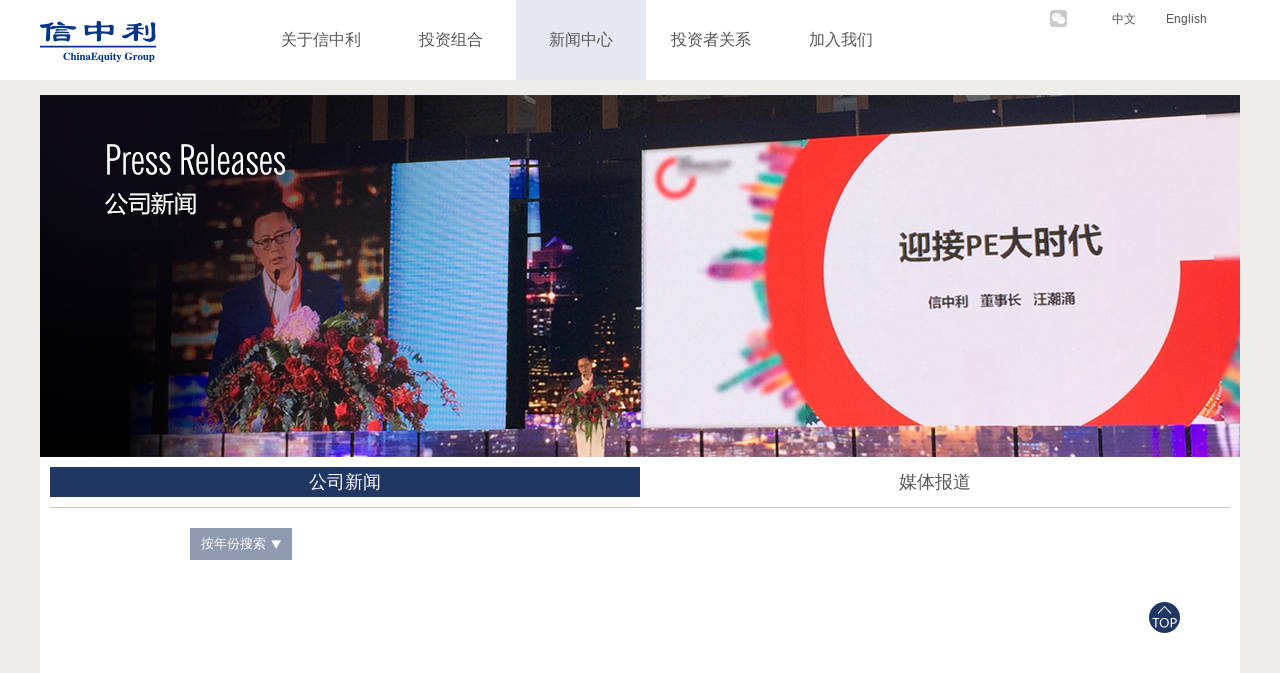

--- FILE ---
content_type: text/html
request_url: http://www.chinaequity.net/xinwenzhongxin.html
body_size: 2569
content:
<!doctype html>
<html>
    <head>
        <meta charset="utf-8">
<meta http-equiv="X-UA-Compatible" content="IE=edge,Chrome=1" />
<meta name="viewport" content="width=device-width,minimum-scale=1,user-scalable=yes,maximum-scale=1,initial-scale=1">
<link type="text/css" rel="stylesheet" href="http://www.chinaequity.net/css/style.css"/>
<meta name="keywords" content="" />
<meta name="description" content="北京信中利投资股份有限公司 " />
<title>公司新闻_新闻中心_信中利</title>
<script src="http://www.chinaequity.net/js/jquery-1.8.3-min.js"></script>
<script src="http://www.chinaequity.net/js/jcarousellite.min.js"></script>
<script src="http://www.chinaequity.net/js/style.js"></script>
<script src="http://www.chinaequity.net/js/gotop.js"></script>
<script>
    function jump(url){
        if(url && url!=window.location.href){
            window.location=url;
        }
    }
</script>
<script>
if(/*@cc_on!@*/false && document.documentMode === 10) document.documentElement.className+=' ie10';
if(document.documentMode === 11) document.documentElement.className+=' ie11';
</script>
<!--[if lt IE 9]>
<script src="http://www.chinaequity.net/js/html5.js"></script>
<style type="text/css">
   .touzizuhe_logo_art1, .weixin_bg{
       background:transparent;
       filter:progid:DXImageTransform.Microsoft.gradient(startColorstr=#c8000000,endColorstr=#c8000000);
       zoom: 1;
    }
</style>
<![endif]-->
        <script>var nav_index=2;</script>
    </head>
    <body>
        <header>
            <a href="http://www.chinaequity.net/index.html" style="float:left;"><img src="http://www.chinaequity.net/images/logo.jpg" class="logo"/></a>
<ul class="nav">
    <li class="nav_list"><a href="http://www.chinaequity.net/about.html">关于信中利</a>
        <ul class="nav2_1">
            <img src="http://www.chinaequity.net/images/top_icon.jpg"/>
            <li><a href="http://www.chinaequity.net/about.html">公司简介</a></li>
            <li><a href="http://www.chinaequity.net/hexin.html">核心团队</a></li>
            <li><a href="http://www.chinaequity.net/honor.html">公司荣誉</a></li>
            <li><a href="http://www.chinaequity.net/lianxi.html">联系我们</a></li>
        </ul>
    </li>
    <li class="nav_list"><a href="http://www.chinaequity.net/touzizuhe.html">投资组合</a></li>
    <li class="nav_list"><a href="http://www.chinaequity.net/xinwenzhongxin.html">新闻中心</a>
        <ul class="nav2_2">
            <img src="http://www.chinaequity.net/images/top_icon.jpg"/>
            <li><a href="http://www.chinaequity.net/xinwenzhongxin.html">公司新闻</a></li>
            <li><a href="http://www.chinaequity.net/xinwenzhongxin2.html">媒体报道</a></li>
        </ul>
    </li>
    <li class="nav_list"><a href="http://www.chinaequity.net/touzizhe.html">投资者关系</a>
        <ul class="nav2_1">
            <img src="http://www.chinaequity.net/images/top_icon.jpg"/>
            <li><a href="http://www.chinaequity.net/touzizhe.html">基本信息</a></li>
            <li><a href="http://www.chinaequity.net/gonggao.html">公司公告</a></li>
            <li><a href="http://www.chinaequity.net/hudong.html">投资者互动</a></li>
        </ul>
    </li>
    <li class="nav_list"><a href="http://www.chinaequity.net/joinus.html">加入我们</a></li>
</ul>
<div class="h_right">
    <a href="http://weibo.com/chinaequity" target="_blank" class="weibo"><!--<img src="http://www.chinaequity.net/images/weibo.png"/>--></a>
    <a href="javascript:;" class="weixin"><!--<img src="http://www.chinaequity.net/images/weixin.png"/>--></a>
    <div class="center"></div>
    <a href="http://www.chinaequity.net/index.html">中文</a>
    <a href="http://www.chinaequity.net/en/index.html">English</a>
    <div class="weixin_bg">
        <div class=" weixin_bg2"><img src="http://www.chinaequity.net/images/weinxin.jpg"/></div>
    </div>
</div>
        </header>
        <div id="main">
            <div class="about_main">
                 <img onerror="errpic(this)" src="http://www.chinaequity.net/upload/contents/2016/04/20160408182759_11219.jpg"  style="display:block;" />                                <ul class="about_nav  nav-menu3">
                     <li class="about_online" onclick="jump('http://www.chinaequity.net/xinwenzhongxin.html')">公司新闻</li><li class="" onclick="jump('http://www.chinaequity.net/xinwenzhongxin2.html')">媒体报道</li>                </ul>
                <div class="about_conts touzizuhe_conts">
                    <div class="about_cont" style="display:block;" >
                        <div class="xinwenzhongxin_cont">
                            <div class="search">
                                <input class="search_input" name="input1" type="text" value="按年份搜索"/>
                                <ul class="search_ul hide">
                                                                        <li data_v='2022'>2022</li>
                                                                        <li data_v='2021'>2021</li>
                                                                        <li data_v='2020'>2020</li>
                                                                        <li data_v='2019'>2019</li>
                                                                        <li data_v='2018'>2018</li>
                                                                        <li data_v='2017'>2017</li>
                                                                        <li data_v='2016'>2016</li>
                                                                        <li data_v='2015'>2015</li>
                                                                        <li data_v='2014'>2014</li>
                                                                        <li data_v='2013'>2013</li>
                                                                        <li data_v='2012'>2012</li>
                                                                        <li data_v='2011'>2011</li>
                                                                        <li data_v='2010'>2010</li>
                                                                    </ul>
                            </div>
                            <ul class="xinwenzhongxin_ul">
                            </ul>
                            <ul class="xinwenzhongxin_page">
                            </ul>
                        </div>
                    </div>
                </div>
            </div>
        </div>
    </div>
    <footer>
        <p>Copyright ©1999-2018 ChinaEquity. All Rights Reserved  北京信中利投资股份有限公司 版权所有</p>
<p><a href="https://beian.miit.gov.cn/" target="_blank" >京ICP备08102369号</a> 丨 京公网安备11010502025558</p>
<script>
    $(".nav_list").each(function(index){
        if(nav_index==index){
            $(this).addClass("hover01");
        }
    });
</script>
    </footer>
    <script>
        var ss1=0;
        $(".search_ul li").click(function(){
            ss1=$(this).attr("data_v");
            searchList(1);
        });
        $(document).ready(function(){
            searchList(1);
        });
        function ToPage(page){
            searchList(page);
        }
        function searchList(page) {
            $.ajax({
                type: "POST",
                url: "/index.php?m=Index&a=searchList",
                data: {
                    catid:"9",
                    ss1:ss1,
                    page: page
                },
                success: function(data) {
                    var obj = eval('(' + data + ')');
                    $('.xinwenzhongxin_ul').html(obj.ListHtml.toString());
                    $('.xinwenzhongxin_page').html(obj.PageHtml.toString());
                }
            });
        }
    </script>
</body>
</html>
<!-- /Template/default/category/xinwenzhongxin.html -->

--- FILE ---
content_type: text/css
request_url: http://www.chinaequity.net/css/style.css
body_size: 5427
content:
/* CSS Document */
*{ margin:0; padding:0;}
iframe, frame, fieldset, img { border: 0 none }
body{ font-family:"微软雅黑",Helvetica Neue,Microsoft Yahei,Hiragino Sans GB,WenQuanYi Micro Hei,sans-serif; min-width:1200px;}
img,ul,li,header,a,section,footer{ display:block;}
a { text-decoration: none }
a { blr:expression(this.onFocus=this.blur()) }
a * { *cursor: pointer }
:focus { outline: none }
h1,h2,h3{color:#203764;}
h2{ font-size:20px;  line-height:50px;}
h2 span{ font-size:14px; margin-left:10px;}
h3{ 
	float:left; 
	font-size:16px; 
	font-weight:bold; 
	line-height:30px; 
}
h3 span{ font-size:12px; margin-left:10px;}
h4{ font-size:14px;}
p{ font-size:12px;}
header{ height:80px;}
header,section,.cont,.about_main{ width:1200px; margin:0px auto;}
.logo{ float:left; margin-top:21px; }
.nav{ 
	width:650px; 
	height:80px; 
	float:left; 
	margin-left:100px; 
	position:relative; 
	font-weight:normal;
}
.nav li{ 
	width:130px; 
	height:80px; 
	float:left; 
	text-align:center; 
	line-height:80px;
	font-size:16px;
	
}
.nav li a{ color:#595757;}
.nav li:hover,.h_right a:hover,.nav li.hover01{ background:#e3e8f1;}
.nav li ul{ 
	width:130px;
	background:#203764; 
	padding-top:13px; 
	position:absolute; 
	top:80px; 
	z-index:500;
	display:none;
    padding-bottom:10px;
}
.nav li ul li{ height:30px; line-height:30px;}
.nav li ul img{ display:none; width:11px; position:absolute; top:-6px; left:50%; margin-left:-5px;}
.nav li ul li a{ color:#c4c6ca; font-size:12px;}
.nav li ul li a:hover{ color:#FFF; background:#325799;}
.nav li ul.nav2_1{}
.nav li ul.nav2_2{ h}

.h_right{ width:195px; height:18px; float:right; margin-top:10px;}
.h_right img{ }
.h_right a{ 
	width:60px; 
	height:18px; 
	font-size:12px; 
	float:left; 
	color:#595757; 
	text-align:center;
	line-height:18px;
	margin-left:2px;
}

.h_right a.weibo,.h_right a.weixin{
	float:left; 
	margin-left:5px;
	width:17px;
	height:17px;
	background:#FFF;
}
.h_right a.weibo { background:url(../images/weibo.png) no-repeat left top; display:none; }
.h_right a.weixin { background:url(../images/weixin.png) no-repeat left top; }
.h_right a.weibo:hover,.h_right a.weixin:hover { background-position:left bottom; }

.weixin_bg{ z-index:500 !important;}
.weixin_bg2{
	position:absolute;
	left:50%;
	margin-left:-130px;
	top:50%;
	margin-top:-130px;
	padding:20px;
	background:#FFF;
	z-index:510 !important;	
}
.weixin_bg2 img{
	width:220px;
	height:220px;
}

.center{ width:25px; height:18px; float:left;}
#main{ width:100%;  background:#eeede9; padding-top:15px; padding-bottom:20px;}


/*插件样式开始*/

/* HOMEPAGE */
#homepage {
	position:relative;
	width:1200px;
	height:456px;
}

#homepage ul, #homepage ul li {
	width:100%;
	height:100%;
}
#homepage ul li {
	background-size:cover;
	background-position:top center;
	background-repeat:no-repeat;
	background-attachment:inherit;
}

.cycle-pager {
	text-align: right;
	width:80px;
	z-index: 500;
	position: absolute;
	bottom: 20px;
	overflow: hidden;
	right:20px;
}
.cycle-pager span {
    border: 2px solid #fff;
    border-radius: 50%;
    margin:0 5px;
    font-family: arial; font-size: 0px; width: 6px; height: 6px;
    display: inline-block; color: #ddd; cursor: pointer;
}
.cycle-pager span.cycle-pager-active { background: #fff;}
.cycle-pager > * { cursor: pointer;}

.gray {
    -webkit-filter: grayscale(100%);
    -moz-filter: grayscale(100%);
    -ms-filter: grayscale(100%);
    -o-filter: grayscale(100%);

    filter: grayscale(100%);

    filter: gray;
}
#cycle-2 .cycle-carousel-wrap .cycle-slide-active{
    filter:none;
    -webkit-filter:none;
}
#work .cycle-slideshow {
    margin: 0px auto;
    width: 100%;
    position: relative;
}

#work .cycle-slideshow li{
    width: 100%;
    height: auto;
}


/*插件样式结束*/

.cont{ height:190px; padding-top:15px;}
.cont_left,.cont_right{ 
	width:590px; 
	height:185px; 
	border-top: 4px solid #758cba; 
	float:left;
	background:#FFF;


}
.cont_left_head,.cont_left_bottom li{ width:570px; margin:0px auto;}
.cont_left_head{ 
	height:30px;
	width:570px;
}
.cont_left_head h3{ text-indent:20px;}
.cont_left_head a{ 
	float:right;
	margin-top:7px;
	width:38px; 
	height:18px;
	color:#595757;
	text-align:center;
	line-height:18px;
	font-size:12px;
	margin-right:20px;
}
.cont_left_head a:hover {background:#e3e8f1; }

.cont_left_main{ width:520px; height:58px; padding:20px 20px 20px 30px;  }

.cont_left_main img{ float:left; width:90px;}
.article{ width:420px; float:left; margin-left:10px;}
.article h4{ line-height:20px;}
.article h4 a,.cont_left_bottom a{ color:#203764}
.article p{ display:block; margin-top:8px; line-height:16px; color:#959595;}
.cont_left_bottom{ width:540px; height:47px; background:#e3e8f1; padding:10px 20px 0 30px; }
.cont_left_bottom li{ font-size:12px; line-height:20px; width:520px; margin:0px auto;}
.cont_left_bottom a:hover{ background:#203764; color:#FFF;}
.cont_left_bottom li span{ float:right;}
.cont_right{
	margin-left:20px;
}
.cont_right h3{ text-indent:15px;}
.cont_right_main{ width:570px; padding-left:10px; padding-right:10px;}
.cont_right_left,#cont_right_main{ float:left;}
.cont_right_left,.cont_right_right{ margin-top:60px; cursor:pointer;}

.cont_right_right{ float:right; }
#cont_right_main{ margin-top:23px;}
#cont_right_main ul li{ 
	width:88px; 
	height:88px; 
	border:1px solid #cbcbcb;
	margin-left:10px;
	margin-right:10px;
}
footer{ width:100%; height:68px; padding-top:20px; background:#e1e0de;}
footer p{ color:#727171; font-size:10px; text-align:center; line-height:18px;}


/*关于信中利*/

.about_main{ background:#FFF; padding-bottom:20px;}
.about_main_TopImg img{ display:none;}
.about_nav{ 
	width:1180px; 
	margin:0px auto; 
	height:30px; 
	border-bottom:1px solid #c1c7d3;
	font-size:18px;
	text-align:center;
	color:#595757;
	line-height:30px;
	padding-bottom:10px;
	padding-top:10px;
	
}
.about_nav li{
	width:25%;
	float:left;
	cursor:pointer;
    *margin-left:-1px;
}
    .about_nav.nav-menu2 li { width:33.33%;  }
    .about_nav.nav-menu3 li { width:50%; }
    .about_nav.nav-menu4 li { width:33.33%;  }
.about_nav li:hover{ background:#e3e8f1;}
.about_online{ background:#203764 !important; color:#FFF !important; cursor:auto !important;}
.about_conts,.about_cont{ width:900px; margin:0px auto;}
.about_conts{ padding-bottom:10px;}
.about_cont{ display:none;}
.right{ width:718px; float:left;}
.about_cont p,.about_cont3s p,.about_cont3s ul li,.xinwenzhongxin_neiwen p,.joinus_cont ul li{ 
	color:#595757; 
	line-height:25px; 
	text-indent:20px; 
	padding-top:20px; 
	
}
.about_cont p{clear:both; padding-top:10px;}
.about_cont h3{ display:block; margin-top:10px;}
.about_cont2{ 
	width:900px; 
	height:290px; 
	background:#e8ebef; 
	margin:0px auto; 
	margin-top:40px;
}
.about_cont2 img,.about_cont2 h2,.about_cont2 .about_cont2_cont{ float:left;}
.about_cont2 img{ 
	margin:8px; 
}

.about_cont2 h2,.about_cont3s h2,.about_cont3_right h2,h1,.touzizhe_cont h2,.joinus_hr,.joinus_cont h2{  border-bottom:1px solid #203764;}
.about_cont2 h2{width:570px;}
.about_cont2_cont{ 
	width:570px; 
	margin-left:40px; 
	padding-top:20px; 
	padding-bottom:5px;
}
.about_cont2_cont p{ padding-top:10px; height:150px;}
.about_cont2 a,.about_cont3s a,.xinwenzhongxin_neiwen a.chaolianjie,#form1 input.input_sub{ 
	float:right;
	margin-top:13px; 
	width:60px; 
	height:24px; 
	background:#203764; 
	line-height:24px; 
	text-align:center;
	font-size:12px;
	color:#FFF;
}
/*团队成员*/
.about_cont3s{ 
	width:1000px; 
	margin:0px auto; 
	padding-top:40px; 
	padding-bottom:40px;
	overflow:hidden;
}
.about_cont3s_img{ 
	width:282px;
	height:310px;  
	float:left;
}

.about_cont3s h2{ 
	width:718px; 
	float:left; 
	margin-top:-20px; 
	margin-bottom:20px; 
	line-height:60px;
}
.about_cont3s h4{ color:#203764; margin-top:20px;}
.about_cont3s ul li{
	font-size:12px;
}
.about_cont3s_UlLeft,.about_cont3s_UlRight{ width:430px; float:left; padding-top:10px;}
.about_cont3s ul.about_cont3s_UlLeft li,.about_cont3s ul.about_cont3s_UlRight li{
	padding-top:0px;
	text-indent:0px;
}
.about_cont3s_UlRight{ margin-left:20px;}
.about_cont3s a{ clear:both;}

/*联系我们*/
.about_cont3{ padding-top:50px; padding-bottom:30px;overflow:hidden;}
.about_cont3 img,.about_cont3_right{ float:left;}
.about_cont3_right{ width:480px; padding-top:30px; padding-left:20px;}
.about_cont3_right h2{ 
	line-height:30px; 
	width:460px; 
	height:80px;
}
.about_cont3_right p{ padding-top:10px; text-indent:0px;}

/*返回顶部*/
/*默认样式，主要是position:fixed实现屏幕绝对定位*/
/*#gotoTop{display:block;position:fixed;top:80%;left:50%;cursor:pointer; margin-left:520px;}*/
/*用CSS表达式(expression)来实现ie6下position:fixed效果*/
/*#gotoTop{_position:absolute;_top:expression(documentElement.scrollTop + documentElement.clientHeight * 3/4 + "px")}*/
/*鼠标进入的反馈效果*/
/* gotoTop */
#gotoTop { background: url(../images/about/up.png) no-repeat center center; bottom: 87px; display: block; height:31px; overflow: hidden; position: fixed;
right:100px; width:31px; z-index: 1000; cursor:pointer; }



/*投资组合*/
.touzizuhe_conts,.touzizuhe_cont,.touzizuhe_logo,.touzizuhe_logo li{ width:1050px;}
.touzizuhe_logo{ overflow:hidden; padding-top:30px; padding-bottom:20px;}
.touzizuhe_logo li{ height:130px; margin-top:10px;float:left;width:252px;background:#e8ebef;text-align:center;line-height:130px; margin-left:5px; margin-right:5px; vertical-align:middle;}
.touzizuhe_logo li a.touzizuhe_logo_1{ }
.touzizuhe_logo li:hover{ background:#8f9bb1; }
.touzizuhe_logo li a { display:inline-block; width:100%; height:100%; }
.touzizuhe_logo li img{ vertical-align:middle; display:inline; max-height:100%; max-width:100%; }

.touzizuhe_a{ margin:0px auto;}
.touzizuhe_a a{
	width:8px;
	height:8px;
	border-radius:8px;
	background:#8f9bb1;
	float:left;
	margin:20px 10px;
}
.touzizuhe_logo_art{
	width:100%;
	height:100%;
}
.touzizuhe_logo_art1,.weixin_bg{
	position: fixed;
	left:0;
	right:0;
	top:0;
	bottom:0;
	background:rgba(0,0,0,0.8);
	z-index:10;
	display:none;
}
.art1{
	width:500px;
	background:#FFF;
	padding:30px 40px;
	z-index:9999;
	position:absolute;
	left:50%;
	margin-left:-270px;
	top:50%;
	margin-top:-170px;
	max-height:380px;
	overflow-y:auto;
	
}
.art1_1{
	width:100%;
	padding-bottom:20px;
	border-bottom:1px solid #203764;
}
.art1_1 img,.art1 img.close{
	margin-left:0px !important;
	margin-top:0px !important;

}
.art1 a{
	padding-bottom:15px;
	padding-top:15px;
	background: url(../images/xinwenzhongxin/right_icon.png) no-repeat 3px 21px;
	text-indent:20px;
	color:#595757;
	font-size:14px;
}
.close{
	position:absolute;
	right:10px;
	top:10px;
	cursor:pointer;
}


/*新闻中心*/
.search { width:100px; position:relative;}
.search_input{ 
	width:100px; 
	height:30px;
	line-height:30px;
	background:#8f9bb1 url(../images/xinwenzhongxin/down_icon.png) no-repeat 80px center;
	color:#FFF;
	border:1px solid #8f9bb1;
	cursor: pointer;
	text-indent:10px;
}
.search_ul{ 
	width:100px;
	background:#FFF;
	color:#595757;
	font-size:12px;
	border:1px solid #8f9bb1;
	position:absolute;
	z-index:9999;
}
.search_ul li{
	width:100%;
	text-align:center;
	line-height:20px;
	cursor: pointer;
}
.hide { display:none;}
.xinwenzhongxin_nav li{ width:590px;}
.xinwenzhongxin_cont{ min-height:160px; padding-top:20px; padding-bottom:20px; overflow:hidden;}
.xinwenzhongxin_cont ul{ padding-top:10px;}
.xinwenzhongxin_ul li{ 
	width:900px; 
	height:31px;
	line-height:31px;
	font-size:12px;
	text-indent:30px;
	background:url(../images/xinwenzhongxin/right_icon.png) no-repeat 10px 11px;
	color:#595757; 
}
.xinwenzhongxin_ul li:hover,.search_ul li:hover{
	background:#4d5f83;
	color:#FFF;
}
.xinwenzhongxin_ul li span{ float:right; margin-right:10px;}
.xinwenzhongxin_page{ 
	width:320px; 
	height:23px; 
	margin-top:25px; 
	margin:0px auto;
}


.xinwenzhongxin_page a{
        width:23px;
	float:left; 
	margin-left:10px;
	background:#a6afc1;
	height:23px;
	font-size:12px;
	line-height:23px;
	text-align:center;
        color:#203764;
}
.xinwenzhongxin_page a.page_up{ margin-left:0px;}
.xinwenzhongxin_page li{
	width:23px;
	color:#203764;
	cursor:pointer;
	
}
.xinwenzhongxin_page a:hover,.xinwenzhongxin_page a.online{
	background:#203764;
	color:#FFF;
}

.xinwenzhongxin_page .li12{ 
	width:54px;
	color:#FFF;
	
}


/*新闻中心内文*/
.xinwenzhongxin_neiwen{ width:900px; overflow:hidden;}
h1{
	width:900px;
	color:#203764;
	line-height:50px;
	font-size:18px;
	margin-top:30px;
	margin-bottom:20px;
}
h1 span{
	font-size:10px;
	float:right;
	margin-top:5px;
}
.xinwenzhongxin_neiwen img{ margin:0px auto;}
.xinwenzhongxin_neiwen p{ padding-top:10px;}


/*投资者关系*/
.touzizhe_cont{ width:900px; padding-top:40px;}
.touzizhe_cont p{ padding-top:15px;}
.touzizhe_cont h2{ width:900px;}
.touzizhe_ul{ padding-top:20px; padding-bottom:20px; overflow:hidden;}

#form1,#form1 ul,#form1 ul li{width:630px;}
#form1{
	margin:0px auto;
	color:#595757;
	font-size:18px;
	padding-top:20px;
	padding-bottom:20px;
	overflow:hidden;
}
#form1 ul li{
	height:23px;
	line-height:23px;
	margin-top:20px;
}
#form1 ul li label{
	display:block;
	width:190px;
	float:left;
}
#form1 ul li label span{
	color:#F00;
}
#form1 ul li span.jia{
	float:left;
}
#form1 ul li input,#form1 textarea{
	border:1px solid #808ca2;
	background:#eeede9;
}
#form1 ul li input{
	width:428px;
	height:23px;
	float:left; 
	padding:0px 5px;
}

#form1 ul li input.input2{
	width:50px;
	margin-left:3px;	
}
#form1 ul li input.input3{
	width:340px;
	margin-left:9px;	
}
#form1 textarea{
	width:628px;
	height:230px;
	margin-top:20px;
	line-height:25px;
	text-indent:10px;
}
#form1 input.input_sub{
	border:none;
	cursor:pointer;
}


/*加入我们*/
.joinus_hr{
	width:1180px;
	height:1px;
	margin:0px auto;
	margin-top:30px;
	display:none;
}
.joinus_cont{
	display:block;
	width:840px;
	margin:0px auto;
	background:#e8ebef;
	padding:10px 30px 30px 30px;
	margin-top:30px;
}
.joinus_cont h2{ width:840px;}
.joinus_cont h3{
	width:840px;
	text-indent:0px;
}
.joinus_cont_ul{
	margin-top:20px;
}
.joinus_cont ul li{
	text-indent:0px;
	padding-top:0px;
	font-size:14px;
}


/*新增2016-8-3*/
.fixed:before, .clearfix:before, .cf:before, body:before, .header:before, .main:before, .footer:before { content: ''; display: table }
.fixed:after, .clearfix:after, .cf:after, after, .header:after, .main:after, .footer:after { content: ''; display: table; clear: both }
.fixed, .clearfix, .cf, .header, .main, .footer { *zoom: 1 }

.honor-list { max-width:765px; margin:30px auto 10px;}
    .honor-list li { margin-bottom:10px; background:#e8ebef; padding:5px;}
     .honor-list li .img { float:left; width:200px; margin-right:20px;}
      .honor-list li .img img{ width:100%; height:auto; }
     .honor-list li .txt { overflow:hidden; padding:10px; font-size:14px; color:#333; line-height:1.8; }

--- FILE ---
content_type: application/x-javascript
request_url: http://www.chinaequity.net/js/gotop.js
body_size: 356
content:

//return_top
jQuery(document).ready(function(){
	
	var reTop = '<div id="gotoTop"></div>';
	$("body").append(reTop);
	
	$(window).scroll(function(){
		if($(window).scrollTop() > 10){
			$("#gotoTop").fadeIn("slow")	;
		}else{
			$("#gotoTop").fadeOut("slow")	
		};
	});
	$("#gotoTop").click(function(){
		$("html,body").animate({scrollTop:"0px"}, 700);
	});
	
	
});


--- FILE ---
content_type: application/x-javascript
request_url: http://www.chinaequity.net/js/style.js
body_size: 1045
content:
// JavaScript Document
$(function(){
	$('.nav li').mouseover(function(){
		$(this).children().show();
	}).mouseout(function(){
		$('.nav li ul').hide();
	});
	
	//首页插件
	$("#cont_right_main").jCarouselLite({
		btnPrev:".cont_right_left",btnNext:".cont_right_right",auto:1000,speed:2000,scroll:1,visible:5,
		});	
	$('.weixin').click(function(){
		$('.weixin_bg').show();
	});
	$('.weixin_bg').click(function(){
		$('.weixin_bg').hide();
	});	

	//投资组合--logo居中
	/*var $img=$('.touzizuhe_cont img');
	for(var i=0;i<$img.length;i++){
		$img[i].style.marginLeft = -($img[i].width/2)+"px";
		$img[i].style.marginTop = -($img[i].height/2)+"px";
	}*/
//投资组合--logo居中
	/*var $img=$('.touzizuhe_cont img');
	var $touzizuhe=$('.touzizuhe_cont');
	for(var j=0;j<$touzizuhe.length;j++){
		for(var i=0;i<$img.length;i++){
			$img[i].style.marginLeft = -($img[i].offsetWidth/2)+"px";
			$img[i].style.marginTop = -($img[i].offsetHeight/2)+"px";
		}
	}*/


	//关于信中利
//	$('.about_nav li').click(function(){
//		$('.about_nav li').removeClass('about_online');
//		$(this).addClass('about_online');
//		$('.about_cont').hide();
//		$('.about_cont').eq($(this).index()).show();
//		$('.about_main_TopImg img').hide();
//		$('.about_main_TopImg img').eq($(this).index()).show();
//	
//		
//		//投资组合--logo居中
///*		var $img=$('.touzizuhe_cont img');
//		for(var i=0;i<$img.length;i++){
//			$img[i].style.marginLeft = -($img[i].offsetWidth/2)+"px";
//			$img[i].style.marginTop = -($img[i].offsetHeight/2)+"px";
//		}
//*/	});

	
	//投资组合--logo公司介绍
	$('#touzizuhe_logo1 li').click(function(){
		$('#touzizuhe_logo_art1 .touzizuhe_logo_art1').eq($(this).index()).show();
		$('.close').click(function(){
			$('#touzizuhe_logo_art1 .touzizuhe_logo_art1').hide();
		});
	});
	$('#touzizuhe_logo2 a').click(function(){
		$('#touzizuhe_logo_art2 .touzizuhe_logo_art1').eq($(this).index()).show();
		$('.close').click(function(){
			$('#touzizuhe_logo_art2 .touzizuhe_logo_art1').hide();
		});
	});
	$('#touzizuhe_logo3 a').click(function(){
		$('#touzizuhe_logo_art3 .touzizuhe_logo_art1').eq($(this).index()).show();
		$('.close').click(function(){
			$('#touzizuhe_logo_art3 .touzizuhe_logo_art1').hide();
		});
	});
	

	//新闻中心
	$('.search').toggle(function(){
		$('.search_ul').show();
	},function(){
		$('.search_ul').hide();
	});
	$('.search_input').click(function(){
		var list=$('.search_ul');
		list.removeClass('hide');
		if(!list.hasClass('hide')){
			list.find('li').each(function() {
        		$(this).click(function(){
					$('.search_input').val($(this).html());	
				});
        });	
		}	
	});
		
});

	




